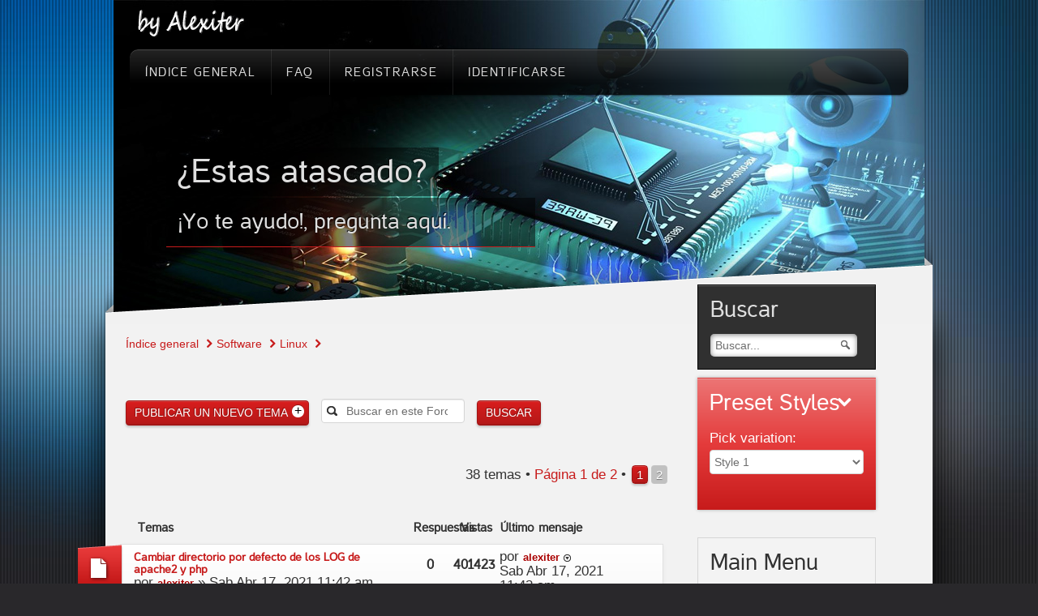

--- FILE ---
content_type: text/html; charset=UTF-8
request_url: http://teayudo.con-ip.com/viewforum.php?f=16&sid=f40ab20416abaf2ddbdaae48c6222cd4
body_size: 10943
content:

<!DOCTYPE html PUBLIC "-//W3C//DTD XHTML 1.0 Transitional//EN" "http://www.w3.org/TR/xhtml1/DTD/xhtml1-transitional.dtd"> 
<html xmlns="http://www.w3.org/1999/xhtml" dir="ltr" lang="es" xml:lang="es">
<head>

<meta http-equiv="content-type" content="text/html; charset=UTF-8" />
<meta http-equiv="content-style-type" content="text/css" />
<meta http-equiv="content-language" content="es" />
<meta http-equiv="imagetoolbar" content="no" />
<meta name="resource-type" content="document" />
<meta name="distribution" content="global" />
<meta name="copyright" content="2000, 2002, 2005, 2007 phpBB Group" />
<meta name="keywords" content="" />
<meta name="description" content="" />
<link rel="shortcut icon" href="http://94.23.221.59/foro/favicon.ico" type="image/x-icon" />
<meta name="viewport" content="width=device-width, initial-scale=1.0" />

<title>¿Estas atascado? &bull; Ver foro - Linux</title>

<link rel="alternate" type="application/atom+xml" title="Feed - ¿Estas atascado?" href="http://teayudo.con-ip.com/feed.php" /><link rel="alternate" type="application/atom+xml" title="Feed - Nuevos Temas" href="http://teayudo.con-ip.com/feed.php?mode=topics" /><link rel="alternate" type="application/atom+xml" title="Feed - Foro - Linux" href="http://teayudo.con-ip.com/feed.php?f=16" />       
<!--
	phpBB style name: cerulean
	Based on style:   prosilver (this is the default phpBB3 style)
	Original author:  Tom Beddard ( http://www.subBlue.com/ )
	Modified by: RocketTheme, LLC (C) Copyright. All rights reserved.     
	
	
-->
<script type="text/javascript">
// <![CDATA[
	var jump_page = 'Introduce el número de página al que desea saltar:';
	var on_page = '1';
	var per_page = '25';
	var base_url = './viewforum.php?f=16&amp;sid=ef8c608e95c9e7831e6c980fbd869a70';
	var style_cookie = 'phpBBstyle';
	var style_cookie_settings = '; path=/; domain=teayudo.con-ip.com';
	var onload_functions = new Array();
	var onunload_functions = new Array();

	

	/**
	* Find a member
	*/
	function find_username(url)
	{
		popup(url, 760, 570, '_usersearch');
		return false;
	}

	/**
	* New function for handling multiple calls to window.onload and window.unload by pentapenguin
	*/
	window.onload = function()
	{
		for (var i = 0; i < onload_functions.length; i++)
		{
			eval(onload_functions[i]);
		}
	};

	window.onunload = function()
	{
		for (var i = 0; i < onunload_functions.length; i++)
		{
			eval(onunload_functions[i]);
		}
	};

// ]]>
</script>
<script type="text/javascript" src="./styles/prosilver/template/styleswitcher.js"></script>
<script type="text/javascript" src="./styles/prosilver/template/forum_fn.js"></script>

<!--
This is the begining of the full width section for UCP, MCP and similar. Remove it if you want to preserve sidepanel in UCP, MCP etc..
-->



<!--
End of the full width for ucp.
-->


<link href="./styles/cerulean/theme/css/grid-responsive.css" rel="stylesheet" type="text/css" media="screen, projection" />
<link href="./styles/cerulean/theme/css-compiled/bootstrap.css" rel="stylesheet" type="text/css" media="screen, projection" />

<link href="./styles/cerulean/theme/css-compiled/master-3c97ba928835521265b9fb327bf1759e.css" rel="stylesheet" type="text/css" media="screen, projection" />
<link href="./styles/cerulean/theme/css-compiled/mediaqueries.css" rel="stylesheet" type="text/css" media="screen, projection" />
<link href="./styles/cerulean/theme/css-compiled/menu-b284f336df132ca546adab0a7600d2e6.css" rel="stylesheet" type="text/css" media="screen, projection" />

<link href="./style.php?id=4&amp;lang=es_x_tu&amp;sid=ef8c608e95c9e7831e6c980fbd869a70" rel="stylesheet" type="text/css" media="screen, projection" />

<link href="./styles/cerulean/theme/print.css" rel="stylesheet" type="text/css" media="print" title="printonly" />

<link href="./styles/cerulean/theme/roksprocket/layouts/tabs/themes/default/tabs.css" rel="stylesheet" type="text/css" media="screen, projection" />

<link href="./styles/cerulean/theme/light-phpbb3.css" rel="stylesheet" type="text/css" media="screen, projection" />
<link href="./styles/cerulean/theme/small.css" rel="alternate stylesheet" type="text/css" title="A--" />
<link href="./styles/cerulean/theme/normal.css" rel="stylesheet" type="text/css" title="A" />
<link href="./styles/cerulean/theme/medium.css" rel="alternate stylesheet" type="text/css" title="A+" />
<link href="./styles/cerulean/theme/large.css" rel="alternate stylesheet" type="text/css" title="A++" />

<style type="text/css">
./styles/cerulean/theme/images/demo/preset1.jpga, ul.menu li .separator {color:#c71b1b;}#rt-bg-image {background: url(./styles/cerulean/theme/images/demo/preset1.jpg) 50% 0 no-repeat;}
#rt-bg-image {position: absolute;max-width: 100%;width: 1240px;height: 550px;top: 0;}

 </style>


<script type="text/javascript" src="./styles/cerulean/template/rt_js/mootools-core.js"></script>
<script type="text/javascript" src="./styles/cerulean/template/rt_js/mootools-more.js"></script>

<script type="text/javascript" src="./styles/cerulean/template/rt_js/gantry-buildspans.js"></script>


<script type="text/javascript" src="./styles/cerulean/template/rt_js/gantry-totop.js"></script>
<script type="text/javascript" src="./styles/cerulean/template/rt_js/browser-engines.js"></script>

<script type="text/javascript" src="./styles/cerulean/template/rt_js/rokmediaqueries.js"></script>
<script type="text/javascript" src="./styles/cerulean/template/rt_js/responsive.js"></script>

<script type="text/javascript" src="./styles/cerulean/template/roksprocket/roksprocket.js"></script>

<script type="text/javascript" src="./styles/cerulean/template/roksprocket/tabs.js"></script>

<script type="text/javascript" src="./styles/cerulean/template/roksprocket/moofx.js"></script>
<script type="text/javascript" src="./styles/cerulean/template/roksprocket/roksprocket.request.js"></script>


<script type="text/javascript">

if (typeof RokSprocket == 'undefined') RokSprocket = {};
Object.merge(RokSprocket, {
	SiteURL: './',
	CurrentURL: './index.php?sid=ef8c608e95c9e7831e6c980fbd869a70',
});

window.addEvent('domready', function(){
		RokSprocket.instances.tabs = new RokSprocket.Tabs();
});

window.addEvent('domready', function(){
	RokSprocket.instances.tabs.attach(141, '{"autoplay":"0","delay":""}');
});

	window.addEvent('domready', function() {
				var modules = ['rt-block'];
				var header = ['h2','h1'];
				GantryBuildSpans(modules, header);
			});
        		

	window.addEvent("domready", function(){ new SmoothScroll(); }); 
</script>

<!-- RokBox phpBB3 Code Start -->
<script type="text/javascript" src="./styles/cerulean/template/rokbox/rokbox.js"></script>
<script type="text/javascript" src="./styles/cerulean/template/rokbox/themes/light/rokbox-config.js"></script>
<link href="./styles/cerulean/template/rokbox/themes/light/rokbox-style.css" rel="stylesheet" type="text/css" media="screen, projection" />
<!-- RokBox phpBB3 Code End --><!-- Remove this code if you want to preserve original phpbb3 imagesets system --><!-- end of the imageset switching script -->
</head>

<body id="phpbb" class="section-viewforum ltr main-bg-blue main-accent2-redcolor font-family-cerulean font-size-is-default logo-enabled-1 logo-type-cerulean menu-type-dropdownmenu typography-style-light col12 forum-layout-right phpbb3- layout-mode-responsive">	
<div class="rt-bg"><div class="rt-bg2">
	<div class="rt-top-section rt-dark">
	<div class="rt-container">

	<header id="rt-top-surround">
	
	<div id="rt-top">
		<div class="rt-container">
					<div class="rt-grid-3 rt-alpha">
    <div class="rt-block logo-block">
        <a href="./index.php?sid=ef8c608e95c9e7831e6c980fbd869a70"id="rt-logo"></a>
    </div>
</div>
			<div class="clear"></div>
		</div>
	</div>
	
	<div id="rt-bg-image">
	</div>
	
	<div id="rt-header">
		<div class="rt-container">
		<div class="rt-grid-12 rt-alpha rt-omega">	
			<div class="rt-block menu-block">


<ul class="gf-menu l1 ">
	<li class="item1  root f-main-parent f-mainparent-item" >
		<span class="rt-arrow-pointer"></span>
		<a class="menutab1 daddy item bullet" href="./index.php?sid=ef8c608e95c9e7831e6c980fbd869a70" accesskey="h"><span>Índice general</span></a>
	</li>
	
	<li class="item3  root f-main-parent f-mainparent-item" >
		<span class="rt-arrow-pointer"></span>
		<a class="menutab2 daddy item bullet" href="./faq.php?sid=ef8c608e95c9e7831e6c980fbd869a70" title="Preguntas Frecuentes"><span>FAQ</span></a>
	</li>
	
	<li class="item4  root f-main-parent f-mainparent-item" >
		<span class="rt-arrow-pointer"></span>
		<a class="menutab4 daddy item bullet" href="./ucp.php?mode=register&amp;sid=ef8c608e95c9e7831e6c980fbd869a70"><span>Registrarse</span></a>
	</li>
	
	<li class="item5  root rt-dropdown-login f-main-parent f-mainparent-item" >
		<span class="rt-arrow-pointer"></span>
		<a class="menutab4 daddy item bullet" href="./ucp.php?mode=login&amp;sid=ef8c608e95c9e7831e6c980fbd869a70" title="Identificarse" accesskey="l"><span>Identificarse</span></a>
	</li>
</ul>

</div>
	<div class="clear"></div>			
</div>
		<div class="clear"></div>
		</div>
	</div>


<div id="rt-showcase" class="hidden-tablet hidden-phone">
		<div class="rt-grid-12 rt-alpha rt-omega">
                <div class="rt-block basic" style="border: 0 none;background: none;box-shadow: none;">
            	<div class="module-surround">
										<div class="module-content">
	                	
<div class="rokgallery-wrapper">
<div class="rg-ss-info">
<span class="rg-ss-title">¿Estas atascado?</span>
<span class="rg-ss-caption">¡Yo te ayudo!, pregunta aquí.</span>
		            			            </div>
		            			            </div>

						<div class="clear"></div>
					</div>
				</div>
            </div>
	
</div>
	  	<div class="clear"></div>
</div>

	</header>
	<div class="clear"></div>
</div>
</div>
<div id="rt-transition" class="rt-visible">	
<div class="rt-container main-surround">
<div class="rt-body-top">
<div class="left-top-pointer"></div>
<div class="right-top-pointer"></div>
</div>
<div id="rt-mainbody-surround"> 
<div class="gf-menu-device-container"></div>



<div id="rt-breadcrumbs">
			<div class="rt-block" style="margin-top: 0;">
				<div class="breadcrumbs">  
					<span><a href="./index.php?sid=ef8c608e95c9e7831e6c980fbd869a70">Índice general</a><img src="./styles/cerulean/theme/images/arrow.png" alt="" /><a href="./viewforum.php?f=1&amp;sid=ef8c608e95c9e7831e6c980fbd869a70">Software</a><img src="./styles/cerulean/theme/images/arrow.png" alt="" /><a href="./viewforum.php?f=16&amp;sid=ef8c608e95c9e7831e6c980fbd869a70">Linux</a></span>
				</div>
			</div>
			<div class="clear"></div>
</div>


<div id="rt-main" class="mb9-sa3">
		<div class="rt-grid-9   rt-alpha">
			<div id="rt-main-column">

 	

                        											<div class="rt-block component-block">
					<div id="rt-mainbody">
						<div class="component-content">
				
				
<div id="wrap">
	<a id="top" name="top" accesskey="t"></a>
	<div id="page-header">

	</div>

	<a name="start_here"></a>
	<div id="page-body">
		
<h2><a href="./viewforum.php?f=16&amp;sid=ef8c608e95c9e7831e6c980fbd869a70">Linux</a></h2>


<div>
	<!-- NOTE: remove the style="display: none" when you want to have the forum description on the forum body --><div style="display: none !important;">Todo sobre linux, programas para linux, configuraciones de sistema linux, etc..<br /></div>
</div>

	<div class="topic-actions" >

	
		<div class="rdn_buttons">
			<div class="post-icon"><a href="./posting.php?mode=post&amp;f=16&amp;sid=ef8c608e95c9e7831e6c980fbd869a70" title="Publicar un nuevo tema" class="readon"><span>Publicar un nuevo tema</span></a></div>
		</div>
	
		<div class="search-box">
			<form method="get" id="forum-search" action="./search.php?sid=ef8c608e95c9e7831e6c980fbd869a70">
			<fieldset>
				<input class="inputbox search tiny" type="text" name="keywords" id="search_keywords" size="20" value="Buscar en este Foro" onclick="if (this.value == 'Buscar en este Foro') this.value = '';" onblur="if (this.value == '') this.value = 'Buscar en este Foro';" />
				<input class="button" type="submit" value="Buscar" />
				<input type="hidden" name="fid[0]" value="16" />
<input type="hidden" name="sid" value="ef8c608e95c9e7831e6c980fbd869a70" />

			</fieldset>
			</form>
		</div>
	
		<div class="pagination">
			38 temas &bull; <a href="#" onclick="jumpto(); return false;" title="Clic para saltar a páginaâ€¦">Página <strong>1</strong> de <strong>2</strong></a> &bull; <span><strong>1</strong><span class="page-sep">, </span><a href="./viewforum.php?f=16&amp;sid=ef8c608e95c9e7831e6c980fbd869a70&amp;start=25">2</a></span>
		</div>
	

	</div>

		<div class="zeromargin">
	<div class="rt-block basic">
			<div class="module-surround">
				<div class="module-title">
					<h2 class="title">Temas</h2>
					<ul class="topiclist wheader">
					<li class="header">
						<dl class="icon">
							<dt>&nbsp;</dt>
							<dd class="posts">Respuestas</dd>
							<dd class="views">Vistas</dd>
							<dd class="lastpost"><span>Último mensaje</span></dd>
						</dl>
					</li>
					</ul>
				</div>
				<div class="module-content">

<div class="forumbg">	
		<ul class="topiclist topics">
	

		<li class="row bg1">
			<div class="row-inner">
			<div class="blog-published">
				<div class="chooser-icon read" style="background-image: url(./styles/cerulean/imageset/topic_read.png); background-repeat: no-repeat;"></div>
			</div>
			<dl class="icon">
				<dt title="No hay mensajes sin leer"><a href="./viewtopic.php?f=16&amp;t=570&amp;sid=ef8c608e95c9e7831e6c980fbd869a70" class="topictitle">Cambiar directorio por defecto de los LOG de apache2 y php</a>
					<br />
					por <a href="./memberlist.php?mode=viewprofile&amp;u=2&amp;sid=ef8c608e95c9e7831e6c980fbd869a70" style="color: #AA0000;" class="username-coloured">alexiter</a> &raquo; Sab Abr 17, 2021 11:42 am
				</dt>
				<dd class="posts">0 <dfn>Respuestas</dfn></dd>
				<dd class="views">401423 <dfn>Vistas</dfn></dd>
				<dd class="lastpost"><span><dfn>Último mensaje </dfn>por <a href="./memberlist.php?mode=viewprofile&amp;u=2&amp;sid=ef8c608e95c9e7831e6c980fbd869a70" style="color: #AA0000;" class="username-coloured">alexiter</a>
					<a href="./viewtopic.php?f=16&amp;t=570&amp;p=999&amp;sid=ef8c608e95c9e7831e6c980fbd869a70#p999"><img src="./styles/cerulean/imageset/icon_topic_latest.png" width="11" height="9" alt="Ver último mensaje" title="Ver último mensaje" /></a> <br />Sab Abr 17, 2021 11:42 am</span>
				</dd>
				<dt class="clear"></dt>
			</dl>
			</div>
		</li>

	

		<li class="row bg2">
			<div class="row-inner">
			<div class="blog-published">
				<div class="chooser-icon read" style="background-image: url(./styles/cerulean/imageset/topic_read.png); background-repeat: no-repeat;"></div>
			</div>
			<dl class="icon">
				<dt title="No hay mensajes sin leer"><a href="./viewtopic.php?f=16&amp;t=568&amp;sid=ef8c608e95c9e7831e6c980fbd869a70" class="topictitle">Instalar Rewrite Engine en Apache2</a>
					<br />
					por <a href="./memberlist.php?mode=viewprofile&amp;u=2&amp;sid=ef8c608e95c9e7831e6c980fbd869a70" style="color: #AA0000;" class="username-coloured">alexiter</a> &raquo; Lun Mar 22, 2021 10:54 am
				</dt>
				<dd class="posts">0 <dfn>Respuestas</dfn></dd>
				<dd class="views">364372 <dfn>Vistas</dfn></dd>
				<dd class="lastpost"><span><dfn>Último mensaje </dfn>por <a href="./memberlist.php?mode=viewprofile&amp;u=2&amp;sid=ef8c608e95c9e7831e6c980fbd869a70" style="color: #AA0000;" class="username-coloured">alexiter</a>
					<a href="./viewtopic.php?f=16&amp;t=568&amp;p=997&amp;sid=ef8c608e95c9e7831e6c980fbd869a70#p997"><img src="./styles/cerulean/imageset/icon_topic_latest.png" width="11" height="9" alt="Ver último mensaje" title="Ver último mensaje" /></a> <br />Lun Mar 22, 2021 10:54 am</span>
				</dd>
				<dt class="clear"></dt>
			</dl>
			</div>
		</li>

	

		<li class="row bg1">
			<div class="row-inner">
			<div class="blog-published">
				<div class="chooser-icon read" style="background-image: url(./styles/cerulean/imageset/topic_read.png); background-repeat: no-repeat;"></div>
			</div>
			<dl class="icon">
				<dt title="No hay mensajes sin leer"><a href="./viewtopic.php?f=16&amp;t=565&amp;sid=ef8c608e95c9e7831e6c980fbd869a70" class="topictitle">Problemas con tildes y Ñ</a>
					<br />
					por <a href="./memberlist.php?mode=viewprofile&amp;u=2&amp;sid=ef8c608e95c9e7831e6c980fbd869a70" style="color: #AA0000;" class="username-coloured">alexiter</a> &raquo; Mar Ene 19, 2021 8:36 am
				</dt>
				<dd class="posts">0 <dfn>Respuestas</dfn></dd>
				<dd class="views">322224 <dfn>Vistas</dfn></dd>
				<dd class="lastpost"><span><dfn>Último mensaje </dfn>por <a href="./memberlist.php?mode=viewprofile&amp;u=2&amp;sid=ef8c608e95c9e7831e6c980fbd869a70" style="color: #AA0000;" class="username-coloured">alexiter</a>
					<a href="./viewtopic.php?f=16&amp;t=565&amp;p=994&amp;sid=ef8c608e95c9e7831e6c980fbd869a70#p994"><img src="./styles/cerulean/imageset/icon_topic_latest.png" width="11" height="9" alt="Ver último mensaje" title="Ver último mensaje" /></a> <br />Mar Ene 19, 2021 8:36 am</span>
				</dd>
				<dt class="clear"></dt>
			</dl>
			</div>
		</li>

	

		<li class="row bg2">
			<div class="row-inner">
			<div class="blog-published">
				<div class="chooser-icon read" style="background-image: url(./styles/cerulean/imageset/topic_read.png); background-repeat: no-repeat;"></div>
			</div>
			<dl class="icon">
				<dt title="No hay mensajes sin leer"><a href="./viewtopic.php?f=16&amp;t=561&amp;sid=ef8c608e95c9e7831e6c980fbd869a70" class="topictitle">Redirigir un directorio a otro directorio en apache2</a>
					<br />
					por <a href="./memberlist.php?mode=viewprofile&amp;u=2&amp;sid=ef8c608e95c9e7831e6c980fbd869a70" style="color: #AA0000;" class="username-coloured">alexiter</a> &raquo; Jue Jul 30, 2020 9:09 am
				</dt>
				<dd class="posts">0 <dfn>Respuestas</dfn></dd>
				<dd class="views">41032 <dfn>Vistas</dfn></dd>
				<dd class="lastpost"><span><dfn>Último mensaje </dfn>por <a href="./memberlist.php?mode=viewprofile&amp;u=2&amp;sid=ef8c608e95c9e7831e6c980fbd869a70" style="color: #AA0000;" class="username-coloured">alexiter</a>
					<a href="./viewtopic.php?f=16&amp;t=561&amp;p=990&amp;sid=ef8c608e95c9e7831e6c980fbd869a70#p990"><img src="./styles/cerulean/imageset/icon_topic_latest.png" width="11" height="9" alt="Ver último mensaje" title="Ver último mensaje" /></a> <br />Jue Jul 30, 2020 9:09 am</span>
				</dd>
				<dt class="clear"></dt>
			</dl>
			</div>
		</li>

	

		<li class="row bg1">
			<div class="row-inner">
			<div class="blog-published">
				<div class="chooser-icon read" style="background-image: url(./styles/cerulean/imageset/topic_read.png); background-repeat: no-repeat;"></div>
			</div>
			<dl class="icon">
				<dt title="No hay mensajes sin leer"><a href="./viewtopic.php?f=16&amp;t=558&amp;sid=ef8c608e95c9e7831e6c980fbd869a70" class="topictitle">Agregar usuarios FTP y asignarles acceso solo a un directorio.</a>
					<br />
					por <a href="./memberlist.php?mode=viewprofile&amp;u=2&amp;sid=ef8c608e95c9e7831e6c980fbd869a70" style="color: #AA0000;" class="username-coloured">alexiter</a> &raquo; Jue Feb 20, 2020 11:37 am
				</dt>
				<dd class="posts">0 <dfn>Respuestas</dfn></dd>
				<dd class="views">154256 <dfn>Vistas</dfn></dd>
				<dd class="lastpost"><span><dfn>Último mensaje </dfn>por <a href="./memberlist.php?mode=viewprofile&amp;u=2&amp;sid=ef8c608e95c9e7831e6c980fbd869a70" style="color: #AA0000;" class="username-coloured">alexiter</a>
					<a href="./viewtopic.php?f=16&amp;t=558&amp;p=987&amp;sid=ef8c608e95c9e7831e6c980fbd869a70#p987"><img src="./styles/cerulean/imageset/icon_topic_latest.png" width="11" height="9" alt="Ver último mensaje" title="Ver último mensaje" /></a> <br />Jue Feb 20, 2020 11:37 am</span>
				</dd>
				<dt class="clear"></dt>
			</dl>
			</div>
		</li>

	

		<li class="row bg2">
			<div class="row-inner">
			<div class="blog-published">
				<div class="chooser-icon read" style="background-image: url(./styles/cerulean/imageset/topic_read.png); background-repeat: no-repeat;"></div>
			</div>
			<dl class="icon">
				<dt title="No hay mensajes sin leer"><a href="./viewtopic.php?f=16&amp;t=556&amp;sid=ef8c608e95c9e7831e6c980fbd869a70" class="topictitle">Instalar face_recognition (Face recognition python)</a>
					<br />
					por <a href="./memberlist.php?mode=viewprofile&amp;u=2&amp;sid=ef8c608e95c9e7831e6c980fbd869a70" style="color: #AA0000;" class="username-coloured">alexiter</a> &raquo; Jue Jul 25, 2019 4:43 pm
				</dt>
				<dd class="posts">0 <dfn>Respuestas</dfn></dd>
				<dd class="views">163625 <dfn>Vistas</dfn></dd>
				<dd class="lastpost"><span><dfn>Último mensaje </dfn>por <a href="./memberlist.php?mode=viewprofile&amp;u=2&amp;sid=ef8c608e95c9e7831e6c980fbd869a70" style="color: #AA0000;" class="username-coloured">alexiter</a>
					<a href="./viewtopic.php?f=16&amp;t=556&amp;p=985&amp;sid=ef8c608e95c9e7831e6c980fbd869a70#p985"><img src="./styles/cerulean/imageset/icon_topic_latest.png" width="11" height="9" alt="Ver último mensaje" title="Ver último mensaje" /></a> <br />Jue Jul 25, 2019 4:43 pm</span>
				</dd>
				<dt class="clear"></dt>
			</dl>
			</div>
		</li>

	

		<li class="row bg1">
			<div class="row-inner">
			<div class="blog-published">
				<div class="chooser-icon read" style="background-image: url(./styles/cerulean/imageset/topic_read.png); background-repeat: no-repeat;"></div>
			</div>
			<dl class="icon">
				<dt title="No hay mensajes sin leer"><a href="./viewtopic.php?f=16&amp;t=554&amp;sid=ef8c608e95c9e7831e6c980fbd869a70" class="topictitle">Tener varios Certificados SSL (cerbot) en varios dominios en Apache2</a>
					<br />
					por <a href="./memberlist.php?mode=viewprofile&amp;u=2&amp;sid=ef8c608e95c9e7831e6c980fbd869a70" style="color: #AA0000;" class="username-coloured">alexiter</a> &raquo; Jue Jun 06, 2019 8:55 am
				</dt>
				<dd class="posts">0 <dfn>Respuestas</dfn></dd>
				<dd class="views">160056 <dfn>Vistas</dfn></dd>
				<dd class="lastpost"><span><dfn>Último mensaje </dfn>por <a href="./memberlist.php?mode=viewprofile&amp;u=2&amp;sid=ef8c608e95c9e7831e6c980fbd869a70" style="color: #AA0000;" class="username-coloured">alexiter</a>
					<a href="./viewtopic.php?f=16&amp;t=554&amp;p=983&amp;sid=ef8c608e95c9e7831e6c980fbd869a70#p983"><img src="./styles/cerulean/imageset/icon_topic_latest.png" width="11" height="9" alt="Ver último mensaje" title="Ver último mensaje" /></a> <br />Jue Jun 06, 2019 8:55 am</span>
				</dd>
				<dt class="clear"></dt>
			</dl>
			</div>
		</li>

	

		<li class="row bg2">
			<div class="row-inner">
			<div class="blog-published">
				<div class="chooser-icon read" style="background-image: url(./styles/cerulean/imageset/topic_read.png); background-repeat: no-repeat;"></div>
			</div>
			<dl class="icon">
				<dt title="No hay mensajes sin leer"><a href="./viewtopic.php?f=16&amp;t=553&amp;sid=ef8c608e95c9e7831e6c980fbd869a70" class="topictitle">Enlaces Permanente de Wordpress solo funcionan en modo simple.</a>
					<br />
					por <a href="./memberlist.php?mode=viewprofile&amp;u=2&amp;sid=ef8c608e95c9e7831e6c980fbd869a70" style="color: #AA0000;" class="username-coloured">alexiter</a> &raquo; Jue Jun 06, 2019 8:10 am
				</dt>
				<dd class="posts">0 <dfn>Respuestas</dfn></dd>
				<dd class="views">151450 <dfn>Vistas</dfn></dd>
				<dd class="lastpost"><span><dfn>Último mensaje </dfn>por <a href="./memberlist.php?mode=viewprofile&amp;u=2&amp;sid=ef8c608e95c9e7831e6c980fbd869a70" style="color: #AA0000;" class="username-coloured">alexiter</a>
					<a href="./viewtopic.php?f=16&amp;t=553&amp;p=982&amp;sid=ef8c608e95c9e7831e6c980fbd869a70#p982"><img src="./styles/cerulean/imageset/icon_topic_latest.png" width="11" height="9" alt="Ver último mensaje" title="Ver último mensaje" /></a> <br />Jue Jun 06, 2019 8:10 am</span>
				</dd>
				<dt class="clear"></dt>
			</dl>
			</div>
		</li>

	

		<li class="row bg1">
			<div class="row-inner">
			<div class="blog-published">
				<div class="chooser-icon read" style="background-image: url(./styles/cerulean/imageset/topic_read.png); background-repeat: no-repeat;"></div>
			</div>
			<dl class="icon">
				<dt title="No hay mensajes sin leer"><a href="./viewtopic.php?f=16&amp;t=552&amp;sid=ef8c608e95c9e7831e6c980fbd869a70" class="topictitle">Crear y configurar certificado seguro SSL  con cerbot en ubuntu server</a>
					<br />
					por <a href="./memberlist.php?mode=viewprofile&amp;u=2&amp;sid=ef8c608e95c9e7831e6c980fbd869a70" style="color: #AA0000;" class="username-coloured">alexiter</a> &raquo; Dom May 12, 2019 2:31 pm
				</dt>
				<dd class="posts">0 <dfn>Respuestas</dfn></dd>
				<dd class="views">150243 <dfn>Vistas</dfn></dd>
				<dd class="lastpost"><span><dfn>Último mensaje </dfn>por <a href="./memberlist.php?mode=viewprofile&amp;u=2&amp;sid=ef8c608e95c9e7831e6c980fbd869a70" style="color: #AA0000;" class="username-coloured">alexiter</a>
					<a href="./viewtopic.php?f=16&amp;t=552&amp;p=981&amp;sid=ef8c608e95c9e7831e6c980fbd869a70#p981"><img src="./styles/cerulean/imageset/icon_topic_latest.png" width="11" height="9" alt="Ver último mensaje" title="Ver último mensaje" /></a> <br />Dom May 12, 2019 2:31 pm</span>
				</dd>
				<dt class="clear"></dt>
			</dl>
			</div>
		</li>

	

		<li class="row bg2">
			<div class="row-inner">
			<div class="blog-published">
				<div class="chooser-icon read" style="background-image: url(./styles/cerulean/imageset/topic_read.png); background-repeat: no-repeat;"></div>
			</div>
			<dl class="icon">
				<dt title="No hay mensajes sin leer"><a href="./viewtopic.php?f=16&amp;t=551&amp;sid=ef8c608e95c9e7831e6c980fbd869a70" class="topictitle">Aumentar el limite maximo de conexiones simultanesas al servidor apache</a>
					<br />
					por <a href="./memberlist.php?mode=viewprofile&amp;u=2&amp;sid=ef8c608e95c9e7831e6c980fbd869a70" style="color: #AA0000;" class="username-coloured">alexiter</a> &raquo; Dom May 12, 2019 1:55 pm
				</dt>
				<dd class="posts">0 <dfn>Respuestas</dfn></dd>
				<dd class="views">150023 <dfn>Vistas</dfn></dd>
				<dd class="lastpost"><span><dfn>Último mensaje </dfn>por <a href="./memberlist.php?mode=viewprofile&amp;u=2&amp;sid=ef8c608e95c9e7831e6c980fbd869a70" style="color: #AA0000;" class="username-coloured">alexiter</a>
					<a href="./viewtopic.php?f=16&amp;t=551&amp;p=980&amp;sid=ef8c608e95c9e7831e6c980fbd869a70#p980"><img src="./styles/cerulean/imageset/icon_topic_latest.png" width="11" height="9" alt="Ver último mensaje" title="Ver último mensaje" /></a> <br />Dom May 12, 2019 1:55 pm</span>
				</dd>
				<dt class="clear"></dt>
			</dl>
			</div>
		</li>

	

		<li class="row bg1">
			<div class="row-inner">
			<div class="blog-published">
				<div class="chooser-icon read" style="background-image: url(./styles/cerulean/imageset/topic_read.png); background-repeat: no-repeat;"></div>
			</div>
			<dl class="icon">
				<dt title="No hay mensajes sin leer"><a href="./viewtopic.php?f=16&amp;t=550&amp;sid=ef8c608e95c9e7831e6c980fbd869a70" class="topictitle">Realizar prueba de estres a apache ( conexiones simultaneas concurrentes )</a>
					<br />
					por <a href="./memberlist.php?mode=viewprofile&amp;u=2&amp;sid=ef8c608e95c9e7831e6c980fbd869a70" style="color: #AA0000;" class="username-coloured">alexiter</a> &raquo; Dom May 12, 2019 1:51 pm
				</dt>
				<dd class="posts">0 <dfn>Respuestas</dfn></dd>
				<dd class="views">146528 <dfn>Vistas</dfn></dd>
				<dd class="lastpost"><span><dfn>Último mensaje </dfn>por <a href="./memberlist.php?mode=viewprofile&amp;u=2&amp;sid=ef8c608e95c9e7831e6c980fbd869a70" style="color: #AA0000;" class="username-coloured">alexiter</a>
					<a href="./viewtopic.php?f=16&amp;t=550&amp;p=979&amp;sid=ef8c608e95c9e7831e6c980fbd869a70#p979"><img src="./styles/cerulean/imageset/icon_topic_latest.png" width="11" height="9" alt="Ver último mensaje" title="Ver último mensaje" /></a> <br />Dom May 12, 2019 1:51 pm</span>
				</dd>
				<dt class="clear"></dt>
			</dl>
			</div>
		</li>

	

		<li class="row bg2">
			<div class="row-inner">
			<div class="blog-published">
				<div class="chooser-icon read" style="background-image: url(./styles/cerulean/imageset/topic_read.png); background-repeat: no-repeat;"></div>
			</div>
			<dl class="icon">
				<dt title="No hay mensajes sin leer"><a href="./viewtopic.php?f=16&amp;t=546&amp;sid=ef8c608e95c9e7831e6c980fbd869a70" class="topictitle">Cambiar codificacion ( Charset ) de un archivo a UTF-8</a>
					<br />
					por <a href="./memberlist.php?mode=viewprofile&amp;u=2&amp;sid=ef8c608e95c9e7831e6c980fbd869a70" style="color: #AA0000;" class="username-coloured">alexiter</a> &raquo; Vie May 10, 2019 10:32 am
				</dt>
				<dd class="posts">0 <dfn>Respuestas</dfn></dd>
				<dd class="views">34064 <dfn>Vistas</dfn></dd>
				<dd class="lastpost"><span><dfn>Último mensaje </dfn>por <a href="./memberlist.php?mode=viewprofile&amp;u=2&amp;sid=ef8c608e95c9e7831e6c980fbd869a70" style="color: #AA0000;" class="username-coloured">alexiter</a>
					<a href="./viewtopic.php?f=16&amp;t=546&amp;p=975&amp;sid=ef8c608e95c9e7831e6c980fbd869a70#p975"><img src="./styles/cerulean/imageset/icon_topic_latest.png" width="11" height="9" alt="Ver último mensaje" title="Ver último mensaje" /></a> <br />Vie May 10, 2019 10:32 am</span>
				</dd>
				<dt class="clear"></dt>
			</dl>
			</div>
		</li>

	

		<li class="row bg1">
			<div class="row-inner">
			<div class="blog-published">
				<div class="chooser-icon read" style="background-image: url(./styles/cerulean/imageset/topic_read.png); background-repeat: no-repeat;"></div>
			</div>
			<dl class="icon">
				<dt title="No hay mensajes sin leer"><a href="./viewtopic.php?f=16&amp;t=509&amp;sid=ef8c608e95c9e7831e6c980fbd869a70" class="topictitle">Backup de servidor Ubuntu (copia de seguridad)</a>
					<br />
					por <a href="./memberlist.php?mode=viewprofile&amp;u=2&amp;sid=ef8c608e95c9e7831e6c980fbd869a70" style="color: #AA0000;" class="username-coloured">alexiter</a> &raquo; Mar Mar 21, 2017 7:56 pm
				</dt>
				<dd class="posts">0 <dfn>Respuestas</dfn></dd>
				<dd class="views">12453 <dfn>Vistas</dfn></dd>
				<dd class="lastpost"><span><dfn>Último mensaje </dfn>por <a href="./memberlist.php?mode=viewprofile&amp;u=2&amp;sid=ef8c608e95c9e7831e6c980fbd869a70" style="color: #AA0000;" class="username-coloured">alexiter</a>
					<a href="./viewtopic.php?f=16&amp;t=509&amp;p=925&amp;sid=ef8c608e95c9e7831e6c980fbd869a70#p925"><img src="./styles/cerulean/imageset/icon_topic_latest.png" width="11" height="9" alt="Ver último mensaje" title="Ver último mensaje" /></a> <br />Mar Mar 21, 2017 7:56 pm</span>
				</dd>
				<dt class="clear"></dt>
			</dl>
			</div>
		</li>

	

		<li class="row bg2">
			<div class="row-inner">
			<div class="blog-published">
				<div class="chooser-icon read" style="background-image: url(./styles/cerulean/imageset/topic_read.png); background-repeat: no-repeat;"></div>
			</div>
			<dl class="icon">
				<dt title="No hay mensajes sin leer"><a href="./viewtopic.php?f=16&amp;t=508&amp;sid=ef8c608e95c9e7831e6c980fbd869a70" class="topictitle">Error Failure to fetch al instalar modulos en ubuntu.</a>
					<br />
					por <a href="./memberlist.php?mode=viewprofile&amp;u=2&amp;sid=ef8c608e95c9e7831e6c980fbd869a70" style="color: #AA0000;" class="username-coloured">alexiter</a> &raquo; Mar Feb 28, 2017 11:22 am
				</dt>
				<dd class="posts">0 <dfn>Respuestas</dfn></dd>
				<dd class="views">12077 <dfn>Vistas</dfn></dd>
				<dd class="lastpost"><span><dfn>Último mensaje </dfn>por <a href="./memberlist.php?mode=viewprofile&amp;u=2&amp;sid=ef8c608e95c9e7831e6c980fbd869a70" style="color: #AA0000;" class="username-coloured">alexiter</a>
					<a href="./viewtopic.php?f=16&amp;t=508&amp;p=922&amp;sid=ef8c608e95c9e7831e6c980fbd869a70#p922"><img src="./styles/cerulean/imageset/icon_topic_latest.png" width="11" height="9" alt="Ver último mensaje" title="Ver último mensaje" /></a> <br />Mar Feb 28, 2017 11:22 am</span>
				</dd>
				<dt class="clear"></dt>
			</dl>
			</div>
		</li>

	

		<li class="row bg1">
			<div class="row-inner">
			<div class="blog-published">
				<div class="chooser-icon read" style="background-image: url(./styles/cerulean/imageset/topic_read.png); background-repeat: no-repeat;"></div>
			</div>
			<dl class="icon">
				<dt title="No hay mensajes sin leer"><a href="./viewtopic.php?f=16&amp;t=507&amp;sid=ef8c608e95c9e7831e6c980fbd869a70" class="topictitle">Cambiar idioma teclado en Ubuntu Server</a>
					<br />
					por <a href="./memberlist.php?mode=viewprofile&amp;u=2&amp;sid=ef8c608e95c9e7831e6c980fbd869a70" style="color: #AA0000;" class="username-coloured">alexiter</a> &raquo; Mar Feb 28, 2017 11:06 am
				</dt>
				<dd class="posts">1 <dfn>Respuestas</dfn></dd>
				<dd class="views">13305 <dfn>Vistas</dfn></dd>
				<dd class="lastpost"><span><dfn>Último mensaje </dfn>por <a href="./memberlist.php?mode=viewprofile&amp;u=2&amp;sid=ef8c608e95c9e7831e6c980fbd869a70" style="color: #AA0000;" class="username-coloured">alexiter</a>
					<a href="./viewtopic.php?f=16&amp;t=507&amp;p=921&amp;sid=ef8c608e95c9e7831e6c980fbd869a70#p921"><img src="./styles/cerulean/imageset/icon_topic_latest.png" width="11" height="9" alt="Ver último mensaje" title="Ver último mensaje" /></a> <br />Mar Feb 28, 2017 11:09 am</span>
				</dd>
				<dt class="clear"></dt>
			</dl>
			</div>
		</li>

	

		<li class="row bg2">
			<div class="row-inner">
			<div class="blog-published">
				<div class="chooser-icon read" style="background-image: url(./styles/cerulean/imageset/topic_read.png); background-repeat: no-repeat;"></div>
			</div>
			<dl class="icon">
				<dt title="No hay mensajes sin leer"><a href="./viewtopic.php?f=16&amp;t=504&amp;sid=ef8c608e95c9e7831e6c980fbd869a70" class="topictitle">Cambiar directorio de inicio de usuario ROOT en servidor VSFTPD</a>
					<br />
					por <a href="./memberlist.php?mode=viewprofile&amp;u=2&amp;sid=ef8c608e95c9e7831e6c980fbd869a70" style="color: #AA0000;" class="username-coloured">alexiter</a> &raquo; Jue Ene 19, 2017 5:05 pm
				</dt>
				<dd class="posts">0 <dfn>Respuestas</dfn></dd>
				<dd class="views">12089 <dfn>Vistas</dfn></dd>
				<dd class="lastpost"><span><dfn>Último mensaje </dfn>por <a href="./memberlist.php?mode=viewprofile&amp;u=2&amp;sid=ef8c608e95c9e7831e6c980fbd869a70" style="color: #AA0000;" class="username-coloured">alexiter</a>
					<a href="./viewtopic.php?f=16&amp;t=504&amp;p=916&amp;sid=ef8c608e95c9e7831e6c980fbd869a70#p916"><img src="./styles/cerulean/imageset/icon_topic_latest.png" width="11" height="9" alt="Ver último mensaje" title="Ver último mensaje" /></a> <br />Jue Ene 19, 2017 5:05 pm</span>
				</dd>
				<dt class="clear"></dt>
			</dl>
			</div>
		</li>

	

		<li class="row bg1">
			<div class="row-inner">
			<div class="blog-published">
				<div class="chooser-icon read" style="background-image: url(./styles/cerulean/imageset/topic_read.png); background-repeat: no-repeat;"></div>
			</div>
			<dl class="icon">
				<dt title="No hay mensajes sin leer"><a href="./viewtopic.php?f=16&amp;t=502&amp;sid=ef8c608e95c9e7831e6c980fbd869a70" class="topictitle">Actualizar un certificado CertBot</a>
					<br />
					por <a href="./memberlist.php?mode=viewprofile&amp;u=2&amp;sid=ef8c608e95c9e7831e6c980fbd869a70" style="color: #AA0000;" class="username-coloured">alexiter</a> &raquo; Lun Ene 16, 2017 7:10 pm
				</dt>
				<dd class="posts">0 <dfn>Respuestas</dfn></dd>
				<dd class="views">12376 <dfn>Vistas</dfn></dd>
				<dd class="lastpost"><span><dfn>Último mensaje </dfn>por <a href="./memberlist.php?mode=viewprofile&amp;u=2&amp;sid=ef8c608e95c9e7831e6c980fbd869a70" style="color: #AA0000;" class="username-coloured">alexiter</a>
					<a href="./viewtopic.php?f=16&amp;t=502&amp;p=914&amp;sid=ef8c608e95c9e7831e6c980fbd869a70#p914"><img src="./styles/cerulean/imageset/icon_topic_latest.png" width="11" height="9" alt="Ver último mensaje" title="Ver último mensaje" /></a> <br />Lun Ene 16, 2017 7:10 pm</span>
				</dd>
				<dt class="clear"></dt>
			</dl>
			</div>
		</li>

	

		<li class="row bg2">
			<div class="row-inner">
			<div class="blog-published">
				<div class="chooser-icon read" style="background-image: url(./styles/cerulean/imageset/topic_read.png); background-repeat: no-repeat;"></div>
			</div>
			<dl class="icon">
				<dt title="No hay mensajes sin leer"><a href="./viewtopic.php?f=16&amp;t=500&amp;sid=ef8c608e95c9e7831e6c980fbd869a70" class="topictitle">Problemas con caracteres, configurar apache, php.ini y mysql en UTF8</a>
					<br />
					por <a href="./memberlist.php?mode=viewprofile&amp;u=2&amp;sid=ef8c608e95c9e7831e6c980fbd869a70" style="color: #AA0000;" class="username-coloured">alexiter</a> &raquo; Jue Nov 10, 2016 6:58 pm
				</dt>
				<dd class="posts">0 <dfn>Respuestas</dfn></dd>
				<dd class="views">14784 <dfn>Vistas</dfn></dd>
				<dd class="lastpost"><span><dfn>Último mensaje </dfn>por <a href="./memberlist.php?mode=viewprofile&amp;u=2&amp;sid=ef8c608e95c9e7831e6c980fbd869a70" style="color: #AA0000;" class="username-coloured">alexiter</a>
					<a href="./viewtopic.php?f=16&amp;t=500&amp;p=912&amp;sid=ef8c608e95c9e7831e6c980fbd869a70#p912"><img src="./styles/cerulean/imageset/icon_topic_latest.png" width="11" height="9" alt="Ver último mensaje" title="Ver último mensaje" /></a> <br />Jue Nov 10, 2016 6:58 pm</span>
				</dd>
				<dt class="clear"></dt>
			</dl>
			</div>
		</li>

	

		<li class="row bg1">
			<div class="row-inner">
			<div class="blog-published">
				<div class="chooser-icon read" style="background-image: url(./styles/cerulean/imageset/topic_read.png); background-repeat: no-repeat;"></div>
			</div>
			<dl class="icon">
				<dt title="No hay mensajes sin leer"><a href="./viewtopic.php?f=16&amp;t=499&amp;sid=ef8c608e95c9e7831e6c980fbd869a70" class="topictitle">Permisos correctos en la carpeta /var/www</a>
					<br />
					por <a href="./memberlist.php?mode=viewprofile&amp;u=2&amp;sid=ef8c608e95c9e7831e6c980fbd869a70" style="color: #AA0000;" class="username-coloured">alexiter</a> &raquo; Jue Nov 10, 2016 6:15 pm
				</dt>
				<dd class="posts">0 <dfn>Respuestas</dfn></dd>
				<dd class="views">14131 <dfn>Vistas</dfn></dd>
				<dd class="lastpost"><span><dfn>Último mensaje </dfn>por <a href="./memberlist.php?mode=viewprofile&amp;u=2&amp;sid=ef8c608e95c9e7831e6c980fbd869a70" style="color: #AA0000;" class="username-coloured">alexiter</a>
					<a href="./viewtopic.php?f=16&amp;t=499&amp;p=911&amp;sid=ef8c608e95c9e7831e6c980fbd869a70#p911"><img src="./styles/cerulean/imageset/icon_topic_latest.png" width="11" height="9" alt="Ver último mensaje" title="Ver último mensaje" /></a> <br />Jue Nov 10, 2016 6:15 pm</span>
				</dd>
				<dt class="clear"></dt>
			</dl>
			</div>
		</li>

	

		<li class="row bg2">
			<div class="row-inner">
			<div class="blog-published">
				<div class="chooser-icon read" style="background-image: url(./styles/cerulean/imageset/topic_read.png); background-repeat: no-repeat;"></div>
			</div>
			<dl class="icon">
				<dt title="No hay mensajes sin leer"><a href="./viewtopic.php?f=16&amp;t=498&amp;sid=ef8c608e95c9e7831e6c980fbd869a70" class="topictitle">Redireccionar direccion HTTP a HTTPS (y viceversa) en apache2</a>
					<br />
					por <a href="./memberlist.php?mode=viewprofile&amp;u=2&amp;sid=ef8c608e95c9e7831e6c980fbd869a70" style="color: #AA0000;" class="username-coloured">alexiter</a> &raquo; Mar Nov 01, 2016 6:18 pm
				</dt>
				<dd class="posts">0 <dfn>Respuestas</dfn></dd>
				<dd class="views">15106 <dfn>Vistas</dfn></dd>
				<dd class="lastpost"><span><dfn>Último mensaje </dfn>por <a href="./memberlist.php?mode=viewprofile&amp;u=2&amp;sid=ef8c608e95c9e7831e6c980fbd869a70" style="color: #AA0000;" class="username-coloured">alexiter</a>
					<a href="./viewtopic.php?f=16&amp;t=498&amp;p=910&amp;sid=ef8c608e95c9e7831e6c980fbd869a70#p910"><img src="./styles/cerulean/imageset/icon_topic_latest.png" width="11" height="9" alt="Ver último mensaje" title="Ver último mensaje" /></a> <br />Mar Nov 01, 2016 6:18 pm</span>
				</dd>
				<dt class="clear"></dt>
			</dl>
			</div>
		</li>

	

		<li class="row bg1">
			<div class="row-inner">
			<div class="blog-published">
				<div class="chooser-icon read" style="background-image: url(./styles/cerulean/imageset/topic_read.png); background-repeat: no-repeat;"></div>
			</div>
			<dl class="icon">
				<dt title="No hay mensajes sin leer"><a href="./viewtopic.php?f=16&amp;t=496&amp;sid=ef8c608e95c9e7831e6c980fbd869a70" class="topictitle">Configurar varios VirtualHost sobre HTTPS en XAMPP</a>
					<br />
					por <a href="./memberlist.php?mode=viewprofile&amp;u=2&amp;sid=ef8c608e95c9e7831e6c980fbd869a70" style="color: #AA0000;" class="username-coloured">alexiter</a> &raquo; Mar Sep 20, 2016 11:40 pm
				</dt>
				<dd class="posts">0 <dfn>Respuestas</dfn></dd>
				<dd class="views">14671 <dfn>Vistas</dfn></dd>
				<dd class="lastpost"><span><dfn>Último mensaje </dfn>por <a href="./memberlist.php?mode=viewprofile&amp;u=2&amp;sid=ef8c608e95c9e7831e6c980fbd869a70" style="color: #AA0000;" class="username-coloured">alexiter</a>
					<a href="./viewtopic.php?f=16&amp;t=496&amp;p=908&amp;sid=ef8c608e95c9e7831e6c980fbd869a70#p908"><img src="./styles/cerulean/imageset/icon_topic_latest.png" width="11" height="9" alt="Ver último mensaje" title="Ver último mensaje" /></a> <br />Mar Sep 20, 2016 11:40 pm</span>
				</dd>
				<dt class="clear"></dt>
			</dl>
			</div>
		</li>

	

		<li class="row bg2">
			<div class="row-inner">
			<div class="blog-published">
				<div class="chooser-icon read" style="background-image: url(./styles/cerulean/imageset/topic_read.png); background-repeat: no-repeat;"></div>
			</div>
			<dl class="icon">
				<dt title="No hay mensajes sin leer"><a href="./viewtopic.php?f=16&amp;t=495&amp;sid=ef8c608e95c9e7831e6c980fbd869a70" class="topictitle">HTTPS en tu servidor XAMPP (Gratuito y valido con cualquier navegador)</a>
					<br />
					por <a href="./memberlist.php?mode=viewprofile&amp;u=2&amp;sid=ef8c608e95c9e7831e6c980fbd869a70" style="color: #AA0000;" class="username-coloured">alexiter</a> &raquo; Lun Sep 19, 2016 12:25 pm
				</dt>
				<dd class="posts">0 <dfn>Respuestas</dfn></dd>
				<dd class="views">14928 <dfn>Vistas</dfn></dd>
				<dd class="lastpost"><span><dfn>Último mensaje </dfn>por <a href="./memberlist.php?mode=viewprofile&amp;u=2&amp;sid=ef8c608e95c9e7831e6c980fbd869a70" style="color: #AA0000;" class="username-coloured">alexiter</a>
					<a href="./viewtopic.php?f=16&amp;t=495&amp;p=907&amp;sid=ef8c608e95c9e7831e6c980fbd869a70#p907"><img src="./styles/cerulean/imageset/icon_topic_latest.png" width="11" height="9" alt="Ver último mensaje" title="Ver último mensaje" /></a> <br />Lun Sep 19, 2016 12:25 pm</span>
				</dd>
				<dt class="clear"></dt>
			</dl>
			</div>
		</li>

	

		<li class="row bg1">
			<div class="row-inner">
			<div class="blog-published">
				<div class="chooser-icon read" style="background-image: url(./styles/cerulean/imageset/topic_read.png); background-repeat: no-repeat;"></div>
			</div>
			<dl class="icon">
				<dt title="No hay mensajes sin leer"><a href="./viewtopic.php?f=16&amp;t=488&amp;sid=ef8c608e95c9e7831e6c980fbd869a70" class="topictitle">Programar una tarea en ubuntu ( Cron )</a>
					<br />
					por <a href="./memberlist.php?mode=viewprofile&amp;u=2&amp;sid=ef8c608e95c9e7831e6c980fbd869a70" style="color: #AA0000;" class="username-coloured">alexiter</a> &raquo; Vie Jun 17, 2016 12:25 am
				</dt>
				<dd class="posts">0 <dfn>Respuestas</dfn></dd>
				<dd class="views">12945 <dfn>Vistas</dfn></dd>
				<dd class="lastpost"><span><dfn>Último mensaje </dfn>por <a href="./memberlist.php?mode=viewprofile&amp;u=2&amp;sid=ef8c608e95c9e7831e6c980fbd869a70" style="color: #AA0000;" class="username-coloured">alexiter</a>
					<a href="./viewtopic.php?f=16&amp;t=488&amp;p=900&amp;sid=ef8c608e95c9e7831e6c980fbd869a70#p900"><img src="./styles/cerulean/imageset/icon_topic_latest.png" width="11" height="9" alt="Ver último mensaje" title="Ver último mensaje" /></a> <br />Vie Jun 17, 2016 12:25 am</span>
				</dd>
				<dt class="clear"></dt>
			</dl>
			</div>
		</li>

	

		<li class="row bg2">
			<div class="row-inner">
			<div class="blog-published">
				<div class="chooser-icon read" style="background-image: url(./styles/cerulean/imageset/topic_read.png); background-repeat: no-repeat;"></div>
			</div>
			<dl class="icon">
				<dt title="No hay mensajes sin leer"><a href="./viewtopic.php?f=16&amp;t=487&amp;sid=ef8c608e95c9e7831e6c980fbd869a70" class="topictitle">Instalar servidor FTP en ubuntu  ( vsftpd )</a>
					<br />
					por <a href="./memberlist.php?mode=viewprofile&amp;u=2&amp;sid=ef8c608e95c9e7831e6c980fbd869a70" style="color: #AA0000;" class="username-coloured">alexiter</a> &raquo; Jue Jun 16, 2016 7:14 pm
				</dt>
				<dd class="posts">0 <dfn>Respuestas</dfn></dd>
				<dd class="views">13005 <dfn>Vistas</dfn></dd>
				<dd class="lastpost"><span><dfn>Último mensaje </dfn>por <a href="./memberlist.php?mode=viewprofile&amp;u=2&amp;sid=ef8c608e95c9e7831e6c980fbd869a70" style="color: #AA0000;" class="username-coloured">alexiter</a>
					<a href="./viewtopic.php?f=16&amp;t=487&amp;p=899&amp;sid=ef8c608e95c9e7831e6c980fbd869a70#p899"><img src="./styles/cerulean/imageset/icon_topic_latest.png" width="11" height="9" alt="Ver último mensaje" title="Ver último mensaje" /></a> <br />Jue Jun 16, 2016 7:14 pm</span>
				</dd>
				<dt class="clear"></dt>
			</dl>
			</div>
		</li>

	

		<li class="row bg1">
			<div class="row-inner">
			<div class="blog-published">
				<div class="chooser-icon read" style="background-image: url(./styles/cerulean/imageset/topic_read.png); background-repeat: no-repeat;"></div>
			</div>
			<dl class="icon">
				<dt title="No hay mensajes sin leer"><a href="./viewtopic.php?f=16&amp;t=485&amp;sid=ef8c608e95c9e7831e6c980fbd869a70" class="topictitle">Modificar el tamaño maximo de archivo que puede subir Apache2</a>
					<br />
					por <a href="./memberlist.php?mode=viewprofile&amp;u=2&amp;sid=ef8c608e95c9e7831e6c980fbd869a70" style="color: #AA0000;" class="username-coloured">alexiter</a> &raquo; Vie Jun 10, 2016 10:48 am
				</dt>
				<dd class="posts">0 <dfn>Respuestas</dfn></dd>
				<dd class="views">13267 <dfn>Vistas</dfn></dd>
				<dd class="lastpost"><span><dfn>Último mensaje </dfn>por <a href="./memberlist.php?mode=viewprofile&amp;u=2&amp;sid=ef8c608e95c9e7831e6c980fbd869a70" style="color: #AA0000;" class="username-coloured">alexiter</a>
					<a href="./viewtopic.php?f=16&amp;t=485&amp;p=898&amp;sid=ef8c608e95c9e7831e6c980fbd869a70#p898"><img src="./styles/cerulean/imageset/icon_topic_latest.png" width="11" height="9" alt="Ver último mensaje" title="Ver último mensaje" /></a> <br />Vie Jun 10, 2016 10:48 am</span>
				</dd>
				<dt class="clear"></dt>
			</dl>
			</div>
		</li>

	
			</ul>
		
		</div>
	</div>
		</div>
			
		</div>
</div>
<div class="clear"></div>
	
	<form method="post" action="./viewforum.php?f=16&amp;sid=ef8c608e95c9e7831e6c980fbd869a70">
		<fieldset class="display-options">
			<a href="./viewforum.php?f=16&amp;sid=ef8c608e95c9e7831e6c980fbd869a70&amp;start=25" class="right-box right">Siguiente</a>
			<label>Mostrar temas previos: <select name="st" id="st"><option value="0" selected="selected">Todos los Temas</option><option value="1">1 dí­a</option><option value="7">7 dí­as</option><option value="14">2 semanas</option><option value="30">1 mes</option><option value="90">3 meses</option><option value="180">6 meses</option><option value="365">1 año</option></select></label>
			<label>Ordenar por <select name="sk" id="sk"><option value="a">Autor</option><option value="t" selected="selected">Fecha publicación</option><option value="r">Respuestas</option><option value="s">Asunto</option><option value="v">Vistas</option></select></label>
			<label><select name="sd" id="sd"><option value="a">Ascendente</option><option value="d" selected="selected">Descendente</option></select> <input type="submit" name="sort" value="Ir" class="button2" /></label>
	
		</fieldset>
	</form>
	<hr />

	<div class="topic-actions">
		
		<div class="rdn_buttons">
			<div class="post-icon" title="Publicar un nuevo tema"><a href="./posting.php?mode=post&amp;f=16&amp;sid=ef8c608e95c9e7831e6c980fbd869a70" class="readon"><span>Publicar un nuevo tema</span></a></div>
		</div>
		
		<div class="pagination">
			 38 temas &bull;  <a href="#" onclick="jumpto(); return false;" title="Clic para saltar a páginaâ€¦">Página <strong>1</strong> de <strong>2</strong></a>
			 &bull;  <span><strong>1</strong><span class="page-sep">, </span><a href="./viewforum.php?f=16&amp;sid=ef8c608e95c9e7831e6c980fbd869a70&amp;start=25">2</a></span>
		</div>
		
	</div>

	<p></p><p><a href="./index.php?sid=ef8c608e95c9e7831e6c980fbd869a70" class="left-box left" accesskey="r">Volver a Índice general</a></p>

	<form method="post" id="jumpbox" action="./viewforum.php?sid=ef8c608e95c9e7831e6c980fbd869a70" onsubmit="if(this.f.value == -1){return false;}">

	
		<fieldset class="jumpbox">
	
			<label for="f" accesskey="j">Saltar a:</label>
			<select name="f" id="f" onchange="if(this.options[this.selectedIndex].value != -1){ document.forms['jumpbox'].submit() }">
			
				<option value="-1">Seleccione un Foro</option>
			<option value="-1">------------------</option>
				<option value="1">Software</option>
			
				<option value="2">&nbsp; &nbsp;Programación PHP, HTML y Javascript</option>
			
				<option value="17">&nbsp; &nbsp;&nbsp; &nbsp;Javascript (jquery, ajax, ...)</option>
			
				<option value="18">&nbsp; &nbsp;&nbsp; &nbsp;PHP (symphony, etc...)</option>
			
				<option value="35">&nbsp; &nbsp;&nbsp; &nbsp;HTML y CSS (html5, css3, ...)</option>
			
				<option value="46">&nbsp; &nbsp;&nbsp; &nbsp;MySQL y phpmyadmin</option>
			
				<option value="12">&nbsp; &nbsp;Programas (instalación y/o configuración)</option>
			
				<option value="16" selected="selected">&nbsp; &nbsp;Linux</option>
			
				<option value="37">&nbsp; &nbsp;Hotspot (Instalación, Configuración,...)</option>
			
				<option value="38">&nbsp; &nbsp;Mac</option>
			
				<option value="45">&nbsp; &nbsp;Node.js y Socket I/O</option>
			
				<option value="13">Hardware</option>
			
				<option value="15">&nbsp; &nbsp;Perifericos</option>
			
				<option value="14">&nbsp; &nbsp;Componentes internos</option>
			
				<option value="34">&nbsp; &nbsp;Arduino</option>
			
				<option value="36">&nbsp; &nbsp;Electronica</option>
			
				<option value="19">con-ip.com</option>
			
				<option value="20">&nbsp; &nbsp;Bug e Incidencias. Con-Ip.com</option>
			
				<option value="21">&nbsp; &nbsp;Consultas sobre funcionamiento. Con-Ip.com</option>
			
				<option value="22">&nbsp; &nbsp;Problemas con el programa o la web. Con-Ip.com</option>
			
				<option value="25">Aeromodelimo</option>
			
				<option value="26">&nbsp; &nbsp;Emisoras, Receptores, Camaras, Telemetria, Electronica general del aeromodelo, etc...</option>
			
				<option value="27">Juegos de Roll</option>
			
				<option value="28">&nbsp; &nbsp;Dungeon &amp; Dragons</option>
			
				<option value="29">&nbsp; &nbsp;&nbsp; &nbsp;Crónicas de Iberia.</option>
			
				<option value="30">&nbsp; &nbsp;&nbsp; &nbsp;El Bibliotecario de Iberia</option>
			
				<option value="31">&nbsp; &nbsp;&nbsp; &nbsp;Reglas de la Casa</option>
			
				<option value="32">&nbsp; &nbsp;&nbsp; &nbsp;El Mercado de Cima de Salto</option>
			
				<option value="33">&nbsp; &nbsp;&nbsp; &nbsp;Lugares de Ocio</option>
			
				<option value="39">&nbsp; &nbsp;Pathfinder.  El Guía del Desfiladero.</option>
			
				<option value="40">&nbsp; &nbsp;&nbsp; &nbsp;Crónicas.</option>
			
				<option value="41">&nbsp; &nbsp;&nbsp; &nbsp;Relatos.</option>
			
				<option value="42">&nbsp; &nbsp;&nbsp; &nbsp;Armería.</option>
			
				<option value="43">&nbsp; &nbsp;&nbsp; &nbsp;Localizaciones.</option>
			
				<option value="44">&nbsp; &nbsp;&nbsp; &nbsp;Bestiario.</option>
			
			</select>
			<input type="submit" value="Ir" class="button2" />
		</fieldset>
	</form>

</div>

<div id="page-footer">

	<div class="navbar">
		<div class="inner"><span class="corners-top"><span></span></span>

		<ul class="linklist">
			<li class="icon-home"><a href="./index.php?sid=ef8c608e95c9e7831e6c980fbd869a70" accesskey="h">Índice general</a></li>
				
			<li class="rightside"><a href="./memberlist.php?mode=leaders&amp;sid=ef8c608e95c9e7831e6c980fbd869a70">El Equipo</a> &bull; <a href="./ucp.php?mode=delete_cookies&amp;sid=ef8c608e95c9e7831e6c980fbd869a70">Borrar todas las cookies del Sitio</a> &bull; Todos los horarios son UTC + 1 hora </li>
		</ul>

		<span class="corners-bottom"><span></span></span></div>
	</div>

	<div class="copyright">
		
	</div>
</div>

</div>

<div>
	<a id="bottom" name="bottom" accesskey="z"></a>
	
</div>

						</div>
					</div>
					<div class="clear"></div>
				</div>


					<div id="rt-content-bottom">
						<div class="rt-grid-9">
<div class="rt-block rt-block">
<div class="module-content">
<div data-tabs="141">
<div class="sprocket-tabs layout-top animation-slideandfade">


<ul class="sprocket-tabs-nav">
	<li data-tabs-navigation="" class=""><div class="sprocket-tabs-shadow"></div>
		<span class="sprocket-tabs-inner">
			<span class="sprocket-tabs-text">Buscar mensajes nuevos</span>
			
		</span>
	</li>
	<li data-tabs-navigation="" class=""><div class="sprocket-tabs-shadow"></div>
		<span class="sprocket-tabs-inner">
			<span class="sprocket-tabs-text">Buscar temas sin respuesta</span>
			
		</span>
	</li>
	
	<li data-tabs-navigation="" class=""><div class="sprocket-tabs-shadow"></div>
		<span class="sprocket-tabs-inner">
			<span class="sprocket-tabs-text">¿Quién está conectado?</span>
			
		</span>
	</li>
	
</ul>


<div class="sprocket-tabs-panels">
	<div data-tabs-panel="" class="sprocket-tabs-panel">
		<div class="rt-demo-grid-5"><ul><li><a href="http://teayudo.con-ip.com/viewtopic.php?f=12&amp;t=575&amp;p=1004&amp;sid=ef8c608e95c9e7831e6c980fbd869a70#p1004">Configurar Usuario de un dominio y limitar acceso a un solo directorio apache</a>&nbsp;por&nbsp;alexiter</li><li><a href="http://teayudo.con-ip.com/viewtopic.php?f=12&amp;t=574&amp;p=1003&amp;sid=ef8c608e95c9e7831e6c980fbd869a70#p1003">Instalar windows 11 sin cuenta Microsoft</a>&nbsp;por&nbsp;alexiter</li><li><a href="http://teayudo.con-ip.com/viewtopic.php?f=12&amp;t=573&amp;p=1002&amp;sid=ef8c608e95c9e7831e6c980fbd869a70#p1002">Clonar disco duro SSD con Windows 11 a Disco Duro M2</a>&nbsp;por&nbsp;alexiter</li><li><a href="http://teayudo.con-ip.com/viewtopic.php?f=12&amp;t=572&amp;p=1001&amp;sid=ef8c608e95c9e7831e6c980fbd869a70#p1001">Configurar DKIM y SPF para envios a GMAIL y Hotmail en IONOS o BIND o HMAILSERVER</a>&nbsp;por&nbsp;alexiter</li><li><a href="http://teayudo.con-ip.com/viewtopic.php?f=12&amp;t=571&amp;p=1000&amp;sid=ef8c608e95c9e7831e6c980fbd869a70#p1000">Activar windows server 2019 standard</a>&nbsp;por&nbsp;alexiter</li><li><a href="http://teayudo.con-ip.com/viewtopic.php?f=16&amp;t=570&amp;p=999&amp;sid=ef8c608e95c9e7831e6c980fbd869a70#p999">Cambiar directorio por defecto de los LOG de apache2 y php</a>&nbsp;por&nbsp;alexiter</li></ul></div><div class="rt-demo-grid-5"><ul><li><a href="http://teayudo.con-ip.com/viewtopic.php?f=37&amp;t=569&amp;p=998&amp;sid=ef8c608e95c9e7831e6c980fbd869a70#p998">Instalar pfSense</a>&nbsp;por&nbsp;alexiter</li><li><a href="http://teayudo.con-ip.com/viewtopic.php?f=16&amp;t=568&amp;p=997&amp;sid=ef8c608e95c9e7831e6c980fbd869a70#p997">Instalar Rewrite Engine en Apache2</a>&nbsp;por&nbsp;alexiter</li><li><a href="http://teayudo.con-ip.com/viewtopic.php?f=18&amp;t=567&amp;p=996&amp;sid=ef8c608e95c9e7831e6c980fbd869a70#p996">Instalando y migrando un servidor/proyecto Laravel</a>&nbsp;por&nbsp;alexiter</li><li><a href="http://teayudo.con-ip.com/viewtopic.php?f=12&amp;t=566&amp;p=995&amp;sid=ef8c608e95c9e7831e6c980fbd869a70#p995">Windows no asigna letra de unidad automaticamente a los  USB</a>&nbsp;por&nbsp;alexiter</li><li><a href="http://teayudo.con-ip.com/viewtopic.php?f=16&amp;t=565&amp;p=994&amp;sid=ef8c608e95c9e7831e6c980fbd869a70#p994">Problemas con tildes y Ñ</a>&nbsp;por&nbsp;alexiter</li><li><a href="http://teayudo.con-ip.com/viewtopic.php?f=12&amp;t=564&amp;p=993&amp;sid=ef8c608e95c9e7831e6c980fbd869a70#p993">Windows no monta automaticamente los discos duros o pendrives externos</a>&nbsp;por&nbsp;alexiter</li></ul></div>
		<div class="clear"></div>
	</div>
	<div data-tabs-panel="" class="sprocket-tabs-panel">
		<div class="rt-demo-grid-5"><ul><li><a href="http://teayudo.con-ip.com/viewtopic.php?f=12&amp;t=575&amp;p=1004&amp;sid=ef8c608e95c9e7831e6c980fbd869a70#p1004">Configurar Usuario de un dominio y limitar acceso a un solo directorio apache</a>&nbsp;por&nbsp;alexiter</li><li><a href="http://teayudo.con-ip.com/viewtopic.php?f=12&amp;t=574&amp;p=1003&amp;sid=ef8c608e95c9e7831e6c980fbd869a70#p1003">Instalar windows 11 sin cuenta Microsoft</a>&nbsp;por&nbsp;alexiter</li><li><a href="http://teayudo.con-ip.com/viewtopic.php?f=12&amp;t=573&amp;p=1002&amp;sid=ef8c608e95c9e7831e6c980fbd869a70#p1002">Clonar disco duro SSD con Windows 11 a Disco Duro M2</a>&nbsp;por&nbsp;alexiter</li><li><a href="http://teayudo.con-ip.com/viewtopic.php?f=12&amp;t=572&amp;p=1001&amp;sid=ef8c608e95c9e7831e6c980fbd869a70#p1001">Configurar DKIM y SPF para envios a GMAIL y Hotmail en IONOS o BIND o HMAILSERVER</a>&nbsp;por&nbsp;alexiter</li><li><a href="http://teayudo.con-ip.com/viewtopic.php?f=12&amp;t=571&amp;p=1000&amp;sid=ef8c608e95c9e7831e6c980fbd869a70#p1000">Activar windows server 2019 standard</a>&nbsp;por&nbsp;alexiter</li><li><a href="http://teayudo.con-ip.com/viewtopic.php?f=16&amp;t=570&amp;p=999&amp;sid=ef8c608e95c9e7831e6c980fbd869a70#p999">Cambiar directorio por defecto de los LOG de apache2 y php</a>&nbsp;por&nbsp;alexiter</li></ul></div><div class="rt-demo-grid-5"><ul><li><a href="http://teayudo.con-ip.com/viewtopic.php?f=37&amp;t=569&amp;p=998&amp;sid=ef8c608e95c9e7831e6c980fbd869a70#p998">Instalar pfSense</a>&nbsp;por&nbsp;alexiter</li><li><a href="http://teayudo.con-ip.com/viewtopic.php?f=16&amp;t=568&amp;p=997&amp;sid=ef8c608e95c9e7831e6c980fbd869a70#p997">Instalar Rewrite Engine en Apache2</a>&nbsp;por&nbsp;alexiter</li><li><a href="http://teayudo.con-ip.com/viewtopic.php?f=18&amp;t=567&amp;p=996&amp;sid=ef8c608e95c9e7831e6c980fbd869a70#p996">Instalando y migrando un servidor/proyecto Laravel</a>&nbsp;por&nbsp;alexiter</li><li><a href="http://teayudo.con-ip.com/viewtopic.php?f=12&amp;t=566&amp;p=995&amp;sid=ef8c608e95c9e7831e6c980fbd869a70#p995">Windows no asigna letra de unidad automaticamente a los  USB</a>&nbsp;por&nbsp;alexiter</li><li><a href="http://teayudo.con-ip.com/viewtopic.php?f=16&amp;t=565&amp;p=994&amp;sid=ef8c608e95c9e7831e6c980fbd869a70#p994">Problemas con tildes y Ñ</a>&nbsp;por&nbsp;alexiter</li><li><a href="http://teayudo.con-ip.com/viewtopic.php?f=12&amp;t=564&amp;p=993&amp;sid=ef8c608e95c9e7831e6c980fbd869a70#p993">Windows no monta automaticamente los discos duros o pendrives externos</a>&nbsp;por&nbsp;alexiter</li></ul></div>
		<div class="clear"></div>
	</div>


	<div data-tabs-panel="" class="sprocket-tabs-panel">
		<ul>
			<li>Hay <strong>4</strong> Usuarios identificados :: 0 registrado, 0 ocultos y 4 invitados (basados en usuarios activos en los últimos 5 minutos)</li>
			<li>La mayor cantidad de usuarios identificados fue <strong>2559</strong> el Lun Nov 10, 2025 7:15 am</li>
			<li>Usuarios navegando por este Foro: No hay usuarios registrados visitando el Foro y 4 invitados</li>
		</ul>
		
		<div class="clear"></div>
	</div>

<div class="clear"></div>
</div>
</div>
</div>
</div>
</div>
<div class="clear"></div>
</div>
						<div class="clear"></div>
					</div>
								
		</div>
		</div>

<div class="rt-grid-3 sidebar-right rt-omega" >
<div id="rt-sidebar-a">

	<div class="rt-block box4 rt-suspend ">
		<div class="module-surround">
			<div class="module-title">
	                	<h2 class="title">Buscar</h2>
					</div>
			<div class="module-content">

				<form action="./search.php?sid=ef8c608e95c9e7831e6c980fbd869a70" method="post" id="rokajaxsearch" class="light">
					<div class="rokajaxsearch">
						<div class="roksearch-wrapper"><input name="keywords" id="roksearch_search_str" type="text" title="Buscar palabras clave" class="inputbox" value="Buscar..."
							onclick="if(this.value=='Buscar...')this.value='';" onblur="if(this.value=='')this.value='Buscar...';" /></div>
							<div class="clr"></div>
						</div>
						<input type="hidden" name="sid" value="ef8c608e95c9e7831e6c980fbd869a70" />
</form>
						
					</div>
				</div> 
				
			</div>
<div class="rt-block box3 title3">
		<div class="variation_chooser">
			<div class="module-surround">
				<div class="module-title">
					<h2 class="title">Preset Styles</h2>
				</div>
				<div class="module-content">
					<div style="float: left;padding-right: 10px;">Pick variation:</div>
					<form name="chooserform" method="post" action="index.php"><select name="style_chooser" id="variation_chooser"
				    onchange="if(this.options[this.selectedIndex].value != ''){window.location.href=this.options[this.selectedIndex].value}">                           
				    <option value="index.php?ntheme=style1">Style 1</option>
				    <option value="index.php?ntheme=style2">Style 2</option>
				    <option value="index.php?ntheme=style3">Style 3</option>
				    <option value="index.php?ntheme=style4">Style 4</option>
				    <option value="index.php?ntheme=style5">Style 5</option>
				    <option value="index.php?ntheme=style6">Style 6</option>
				</select></form>
				</div>
			</div>
		</div>
		
</div>

	<div class="rt-block box2">
		<div class="module-surround">
			<div class="module-title">
				<h2 class="title">Main Menu</h2>
			</div>
			<div class="module-content">
				<ul class="menu">
					
					<li class="parent"><a href="./search.php?search_id=unanswered&amp;sid=ef8c608e95c9e7831e6c980fbd869a70"><span class="menuitem">Buscar temas sin respuesta</span></a></li>
					
					<li class="parent"><a href="./search.php?search_id=active_topics&amp;sid=ef8c608e95c9e7831e6c980fbd869a70"><span class="menuitem">Ver temas activos</span></a></li>
					
					<li class=""><a href="./search.php?search_id=egosearch&amp;sid=ef8c608e95c9e7831e6c980fbd869a70"><span class="menuitem">Buscar tus mensajes</span></a></li>
					<li><a href="./search.php?sid=ef8c608e95c9e7831e6c980fbd869a70" title="Ver opciones de búsqueda avanzada"><span class="menuitem">Búsqueda avanzada</span></a></li>
					
				</ul>
				
				
			</div>
		</div> 
		
	</div>


	<div class="rt-block box2">
		<div class="module-surround">
			<div class="module-title">
				<h2 class="title">User Menu</h2>
			</div>
			<div class="module-content">
				<ul class="menu">
					
					<li><a href="./faq.php?sid=ef8c608e95c9e7831e6c980fbd869a70" title="Preguntas Frecuentes"><span class="menuitem">FAQ</span></a></li>
					
					<li><a href="./ucp.php?mode=register&amp;sid=ef8c608e95c9e7831e6c980fbd869a70"><span class="menuitem">Registrarse</span></a></li>
					
					<li><a href="./ucp.php?mode=login&amp;sid=ef8c608e95c9e7831e6c980fbd869a70" title="Identificarse" accesskey="l"><span class="menuitem">Identificarse</span></a></li>
					
				</ul>
				
			</div>
		</div> 
		
	</div>

	<div class="rt-block box5">
		<div class="module-surround">
			<div class="module-title">
				<h2 class="title">Identificarse</h2>
			</div>
			<div class="module-content">

				<form method="post" action="./ucp.php?mode=login&amp;sid=ef8c608e95c9e7831e6c980fbd869a70" id="login-form">
					<fieldset class="userdata">

						<p id="form-login-username"><input type="text" name="username" id="modlgn-username" class="inputbox" value="Nombre de Usuario" alt="Nombre de Usuario"
							onblur="if(this.value=='') this.value='Nombre de Usuario';" onfocus="if(this.value=='Nombre de Usuario') this.value='';"
							/></p>

							<p id="form-login-password"><input type="password" name="password" id="modlgn-passwd" class="inputbox" alt="Contraseña"
								onblur="if(this.value=='') this.value='Contraseña';" onfocus="if(this.value=='Contraseña') this.value='';"
								/></p>

								
								<p id="form-login-remember"><input type="checkbox" name="autologin" id="autologin" class="checkbox" value="yes" alt="Identificarse automáticamente en cada visita" /> <label class="remember">
									Identificarse automáticamente en cada visita </label></p>
									
									<input type="submit" name="login" class="button" value="Identificarse" /> <input type="hidden" name="redirect" value="./viewforum.php?f=16&amp;sid=ef8c608e95c9e7831e6c980fbd869a70" />

									<div class="clr"></div>
								</fieldset>
							</form>
							
						</div>
					</div> 
					 
				</div>


						</div>
				</div>

    		<div class="clear"></div>
	</div>


	
					</div>
				<div class="rt-body-btm"><div class="left-btm-pointer"></div><div class="right-btm-pointer"></div></div>
				</div>
				</div>	
<footer id="rt-footer-surround" class="rt-dark">
	<div class="rt-container">
		<div class="rt-footer-bg"><div class="rt-footer-bg2">
	
<div id="rt-footer">
<div class="rt-grid-4 rt-alpha">
		<div class="rt-block rt--block nomarginbottom nopaddingbottom nomargintop medpaddingtop hidden-phone">

			<div class="module-surround">
				<div class="module-title"> 	
					<h2 class="title">Buscar mensajes nuevos</h2>
				</div>
				<div class="module-content">
					<ul><li><a href="http://teayudo.con-ip.com/viewtopic.php?f=12&amp;t=575&amp;p=1004&amp;sid=ef8c608e95c9e7831e6c980fbd869a70#p1004">Configurar Usuario de un dominio y limitar acceso a un solo directorio apache</a>&nbsp;por&nbsp;alexiter</li><li><a href="http://teayudo.con-ip.com/viewtopic.php?f=12&amp;t=574&amp;p=1003&amp;sid=ef8c608e95c9e7831e6c980fbd869a70#p1003">Instalar windows 11 sin cuenta Microsoft</a>&nbsp;por&nbsp;alexiter</li><li><a href="http://teayudo.con-ip.com/viewtopic.php?f=12&amp;t=573&amp;p=1002&amp;sid=ef8c608e95c9e7831e6c980fbd869a70#p1002">Clonar disco duro SSD con Windows 11 a Disco Duro M2</a>&nbsp;por&nbsp;alexiter</li><li><a href="http://teayudo.con-ip.com/viewtopic.php?f=12&amp;t=572&amp;p=1001&amp;sid=ef8c608e95c9e7831e6c980fbd869a70#p1001">Configurar DKIM y SPF para envios a GMAIL y Hotmail en IONOS o BIND o HMAILSERVER</a>&nbsp;por&nbsp;alexiter</li><li><a href="http://teayudo.con-ip.com/viewtopic.php?f=12&amp;t=571&amp;p=1000&amp;sid=ef8c608e95c9e7831e6c980fbd869a70#p1000">Activar windows server 2019 standard</a>&nbsp;por&nbsp;alexiter</li><li><a href="http://teayudo.con-ip.com/viewtopic.php?f=16&amp;t=570&amp;p=999&amp;sid=ef8c608e95c9e7831e6c980fbd869a70#p999">Cambiar directorio por defecto de los LOG de apache2 y php</a>&nbsp;por&nbsp;alexiter</li></ul>		
					<div class="clear"></div>
				</div>
			</div>
		</div>
		<div class="clear"></div>
</div>


<div class="rt-grid-4 rt-alpha">
		<div class="rt-block nomarginbottom nopaddingbottom nomargintop medpaddingtop hidden-phone">
			<div class="module-surround">
				<div class="module-title">	
					<h2 class="title">¿Quién está conectado?</h2>
				</div>
				<div class="module-content">Usuarios navegando por este Foro: No hay usuarios registrados visitando el Foro y 4 invitados
				</div>
			</div>
			
		</div>
</div>

<div class="rt-grid-4 rt-omega">
      <div class="rt-block nomarginbottom nopaddingbottom nomargintop medpaddingtop hidden-phone">
	<div class="module-surround">
		
		<div class="module-title">
			<h2 class="title">Contactanos<span class="icon-chevron-down rt-teaser"></span></h2>
		</div>
		
		<div class="module-content">
			<div class="customnomarginbottom nopaddingbottom nomargintop medpaddingtop hidden-phone">
				
				<div class="gantry-width-10 gantry-width-block largemarginright">
					<h4 class="smallmargintop"><span class="icon-phone"></span></h4>
				</div>
				<div class="gantry-width-80 gantry-width-block">
					<strong>No por telefono</strong><br>
					<small></small>
				</div>
				<div class="clear medmarginbottom">&nbsp;</div>
				
				<div class="gantry-width-10 gantry-width-block largemarginright">
					<h4 class="smallmargintop"><span class="icon-home"></span></h4>
				</div>
				<div class="gantry-width-80 gantry-width-block">
					<span>En España, mas concretamente en Málaga</span><br>
					<small>Cerca la Playa</small> 
				</div>
				<div class="clear medmarginbottom">&nbsp;</div>
				
				<div class="gantry-width-10 gantry-width-block largemarginright">
					<span class="icon-envelope-alt"></span>
				</div>
				<div class="gantry-width-80 gantry-width-block">
					<span><a href="mailto:info@ibericanetwork.com">info@ibericanetwork.com</a></span>
				</div>
				<div class="clear largemarginbottom">&nbsp;</div>
				
				<div class="gantry-width-10 gantry-width-block largemarginright">
					<h4 class="smallmargintop"><span class="icon-random"></span></h4>
				</div>
				<div class="gantry-width-80 gantry-width-block">
					<div class="rt-social-buttons">
			
			<a class="social-button rt-facebook-btn" href="http://www.facebook.com/RocketTheme" target="_blank">
				<span class="rt-social-icon"><span></span></span>
			</a>
			
			<a class="social-button rt-twitter-btn" href="http://www.twitter.com/rockettheme" target="_blank">
				<span class="rt-social-icon"><span></span></span>
			</a>
			
			<a class="social-button rt-google-btn" href="https://plus.google.com/114430407008695950828/posts" target="_blank">
				<span class="rt-social-icon"><span></span></span>
			</a>
			
			<a class="social-button rt-rss-btn" href="http://www.rockettheme.com/phpbb3-updates?format=feed&amp;type=rss" target="_blank">
				<span class="rt-social-icon"><span></span></span>
			</a>
			
			<div class="clear"></div>
	</div>
				</div>
					
				<div class="clear"></div></div>
			</div>
		</div>
	</div>    
</div>


<div class="clear"></div>
</div>

<div id="rt-bottom-menu">					
<div class="rt-grid-6">
	<div class="horizmenu">
		<div class="rt-block">
			<div class="module-surround">
				<div class="module-content">
					<ul class="menu">
        
 </ul>						
					<div class="clear"></div>
				</div>
			</div>
		</div>
		<div class="clear"></div>
	</div>
	</div>
</div>


<div id="rt-copyright">
		<div class="rt-grid-1"> 
<div class="rt-block">
			<span class="rt-resetsettings">
				<a href="index.php?delete_cookies=true">Limpiar</a>
			</span>
</div>
</div>
			<div class="rt-grid-2"> 
			<div class="rt-block">
				<a href="#" id="gantry-totop" rel="nofollow" style="outline: none;">TOP</a>
</div>	
			</div>
		
	<div class="clear"></div>
	</div></div>
	</div>
</div>
</footer>
</div>
</div>
</body>
</html>